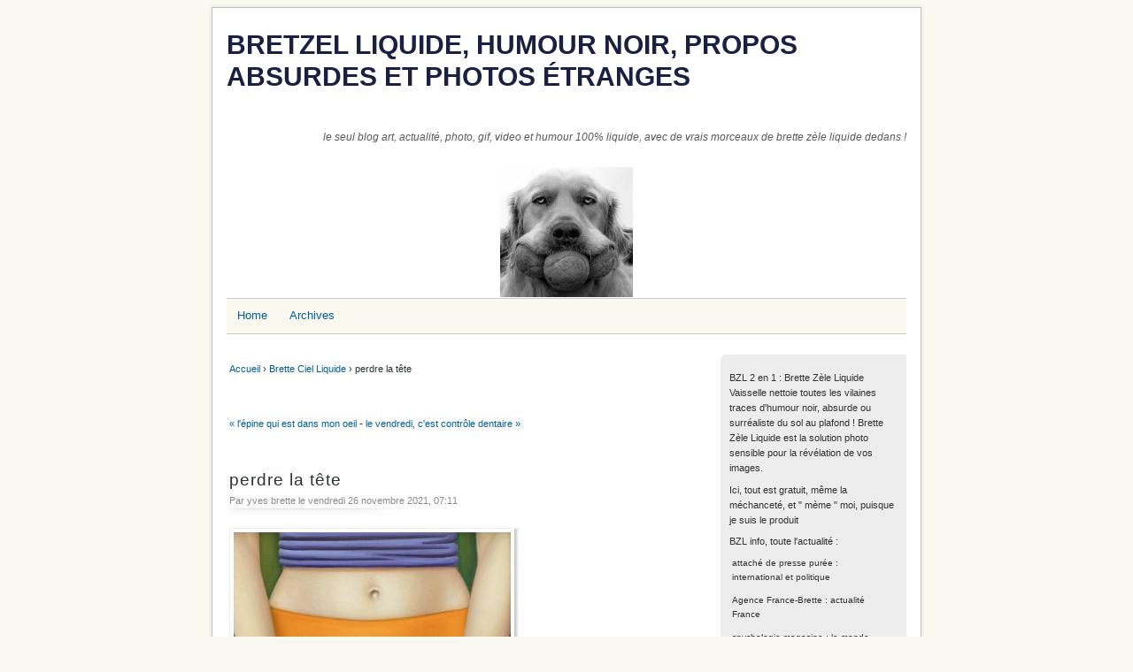

--- FILE ---
content_type: text/html; charset=UTF-8
request_url: https://www.yves.brette.biz/post/2021/11/26/perdre-la-t%C3%AAte
body_size: 5001
content:
<!DOCTYPE html>
<html lang="fr">
<head>
	
	
		<meta charset="UTF-8" />

		
	<title>perdre la tête - Bretzel liquide, humour noir, propos absurdes et photos étranges</title>
	<!-- head-title -->

		
			<meta name="copyright" content="2007/2024 http://www.brette.biz/" />
			
				<meta name="ROBOTS" content="INDEX, FOLLOW" />
				<!-- meta-robots -->
			
	<meta name="description" lang="fr" content="Falk Gernegroß / Falk Gernegross" />
	<meta name="author" content="yves brette" />
	<meta name="date" content="2021-11-26T07:11:00+00:00" />
	<!-- meta-entry -->
			<!-- head-meta -->

		
			<link rel="schema.dc" href="http://purl.org/dc/elements/1.1/" />
			<meta property="dc.publisher" content="yves brette" />
			<meta property="dc.rights" content="2007/2024 http://www.brette.biz/" />
			<meta property="dc.type" content="text" />
			<meta property="dc.format" content="text/html" />
			
	<meta property="dc.title" content="perdre la tête" />
	<meta property="dc.description" lang="fr" content="Falk Gernegroß / Falk Gernegross" />
	<meta property="dc.creator" content="yves brette" />
	<meta property="dc.language" content="fr" />
	<meta property="dc.date" content="2021-11-26T07:11:00+00:00" />
	<!-- dc-entry -->
			<!-- head-dc -->

		
	<link rel="top" href="https://www.yves.brette.biz/" title="Accueil" />
	<link rel="contents" href="https://www.yves.brette.biz/archive" title="Archives" />
	
	<link rel="next" href="https://www.yves.brette.biz/post/2021/11/26/le-vendredi%2C-c-est-contr%C3%B4le-dentaire"
	title="le vendredi, c'est contrôle dentaire" />

	<link rel="prev" href="https://www.yves.brette.biz/post/2021/11/26/l-%C3%A9pine-qui-est-dans-mon-oeil"
	title="l'épine qui est dans mon oeil" />

	<link rel="alternate" type="application/atom+xml" title="Atom 1.0" href="https://www.yves.brette.biz/feed/atom" />
	<!-- head-linkrel -->

		<!-- Global site tag (gtag.js) - Google Analytics -->
<script async src="https://www.googletagmanager.com/gtag/js?id=UA-55719647-1"></script>
<script>
  window.dataLayer = window.dataLayer || [];
  function gtag(){dataLayer.push(arguments);}
  gtag('js', new Date());

  gtag('config', 'UA-55719647-1');
</script>

<link rel="stylesheet" type="text/css" href="/themes/MistyLook2013/style.css" media="screen" />
<link rel="stylesheet" type="text/css" href="https://www.yves.brette.biz/?pf=print.css" media="print" />

  <script src="https://www.yves.brette.biz/?pf=jquery/3.7.1/jquery.js"></script>
<script src="https://www.yves.brette.biz/?pf=util.js"></script>


<meta name="viewport" content="width=device-width, initial-scale=1.0" />
<link rel="stylesheet" href="https://www.yves.brette.biz/?pf=public.css" type="text/css" media="screen">
<meta name="tdm-reservation" content="1">
<style type="text/css">

</style>

	

	<script type="text/javascript" src="https://www.yves.brette.biz/?pf=post.js"></script>
	<script type="text/javascript">
		//<![CDATA[
		var post_remember_str = 'Se souvenir de moi sur ce blog';
		//]]>
	</script>
	<!-- html-head -->
</head>
<body class="dc-post">
	
		<div id="page">
			
				
	
	
					<div id="top">
<h1><span><a href="https://www.yves.brette.biz/">Bretzel liquide, humour noir, propos absurdes et photos étranges</a></span></h1>
<span id="blogdesc" class="nosmall"><p>le seul blog art, actualité, photo, gif, video et humour 100% liquide, avec de vrais morceaux de brette zèle liquide dedans !</p></span>

  </div> <!-- End top -->
<div id="headerimage">
<a href="https://www.yves.brette.biz/"><img src="/themes/MistyLook2013/images/header.jpg" alt="Home" /></a>
</div> <!-- End headerimage -->
<div id="navigation">
<nav role="navigation"><ul  class="simple-menu nav header__nav">
<li class="li1 li-first"><a href="/"><span class="simple-menu-label">Home</span></a></li><li class="li2 li-last"><a href="/archive"><span class="simple-menu-label">Archives</span></a></li>
</ul></nav></div> <!-- End navigation -->
<p id="prelude">
<a href="#blognav">Aller au menu</a> |
<a href="#search">Aller à la recherche</a></p>
				
	<!-- page-top -->

				<div id="wrapper">
					
						<div id="main" role="main">
							
								
									<p id="breadcrumb"><a id="bc-home" href="https://www.yves.brette.biz/">Accueil</a> &rsaquo; <a href="https://www.yves.brette.biz/category/Brette-Ciel-Liquide">Brette Ciel Liquide</a> &rsaquo; perdre la tête</p>								
								<div id="content">
									
	<p id="navlinks">
		<a href="https://www.yves.brette.biz/post/2021/11/26/l-%C3%A9pine-qui-est-dans-mon-oeil"
		title="l'épine qui est dans mon oeil" class="prev">&#171; l'épine qui est dans mon oeil</a>
		 <span>-</span> <a href="https://www.yves.brette.biz/post/2021/11/26/le-vendredi%2C-c-est-contr%C3%B4le-dentaire"
		title="le vendredi, c'est contrôle dentaire" class="next">le vendredi, c'est contrôle dentaire &#187;</a>
	</p>

	<div id="p29165" class="post" role="article">
    <h2 class="post-title">perdre la tête</h2>

    <p class="dateandauthor"><span class="post-author">Par yves brette le </span>
    <span class="post-date">vendredi 26 novembre 2021</span><span class="post-time">, 07:11 </span><span class="permalink"> - <a href="https://www.yves.brette.biz/post/2021/11/26/perdre-la-t%C3%AAte">Lien permanent</a></span></p>
		
		
		<div class="post-content"><p><a href="/public/peinture/Falk_Gernegross_perdre_la_tete.jpg" title="Falk Gernegross perdre la tête.jpg, nov. 2021"><img src="/public/peinture/.Falk_Gernegross_perdre_la_tete_m.jpg" alt="Falk Gernegross perdre la tête.jpg, nov. 2021" /></a>
<br />
Falk Gernegroß / Falk Gernegross</p></div>

		<p class="a2a">partagez ce bretzel liquide avec vos amis : <a class="a2a_dd" href="https://www.addtoany.com/share_save">
<img src="/?pf=addToAny/img/favicon.png" alt="Partage">
</a> </p>
<script>
var a2a_config = a2a_config || {};
a2a_config.linkname = 'perdre la tête',
a2a_config.linkurl = 'https://www.yves.brette.biz/post/2021/11/26/perdre-la-t%C3%AAte',
a2a_config.onclick = 1,
a2a_config.num_services = 10,
a2a_config.show_title = 1
</script>
<script async src="https://static.addtoany.com/menu/page.js"></script>
	</div>
   <div class="meta">
    <ul>
            <li><span class="post-tags">    <a href="https://www.yves.brette.biz/tag/comprendre%20les%20expressions%20fran%C3%A7aises">comprendre les expressions françaises</a>,               <a href="https://www.yves.brette.biz/tag/erotisme">erotisme</a>,               <a href="https://www.yves.brette.biz/tag/illustration">illustration</a>,               <a href="https://www.yves.brette.biz/tag/peinture">peinture</a>,               <a href="https://www.yves.brette.biz/tag/sexe">sexe</a>,               <a href="https://www.yves.brette.biz/tag/spychologie%20magasine">spychologie magasine</a>    </span></li>        <li><span class="post-category"> <a href="https://www.yves.brette.biz/category/Brette-Ciel-Liquide">Brette Ciel Liquide</a></span></li>
      </ul>
  </div>

	

	
	
	
	
		<!-- main-content -->
								</div> <!-- End #content -->
								<!-- wrapper-main -->
						</div> <!-- End #main -->
					
<div id="sidebar" role="complementary">
<div id="blognav">
<div class="widget text" ><p>BZL 2 en 1 : Brette Zèle Liquide Vaisselle nettoie toutes les vilaines traces d'humour noir, absurde ou surréaliste du sol au plafond ! Brette Zèle Liquide est la solution photo sensible pour la révélation de vos images.&nbsp;</p>

<p>Ici, tout est gratuit, même la méchanceté, et " mème " moi, puisque je suis le produit</p>

<p>BZL info, toute l'actualité :</p>

<ul>
	<li><a href="http://www.yves.brette.biz/category/attach%C3%A9-de-presse-pur%C3%A9e">attaché de presse purée</a> : international et politique</li>
	<li><a href="http://www.yves.brette.biz/tag/Agence%20France-Brette">Agence France-Brette</a> : actualité France</li>
	<li><a href="http://www.yves.brette.biz/tag/spychologie%20magasine">spychologie magasine</a> : le monde mystérieux de la psychologie</li>
	<li><a href="http://www.yves.brette.biz/tag/il%20faut%20vivre%20pour%20manger">il faut vivre pour manger</a> : philosophie et goinfrerie</li>
	<li><a href="http://www.yves.brette.biz/tag/jamais%20Lacan%20on%20a%20besoin%20de%20toi">jamais Lacan on a besoin de toi</a>&nbsp;: la psychanalyse pour les nuls</li>
	<li><a href="http://www.yves.brette.biz/category/en-attendant-Dogot-(l-infini-pour-les-chiens)">en attendant Dogot (l'infini pour les chiens)</a>&nbsp;: on peut rire de Toutou mais pas avec n'importe Kiki</li>
	<li><a href="http://www.yves.brette.biz/tag/exercice%20ill%C3%A9gal%20de%20la%20profession%20de%20coiffeur">exercice illégal de la profession de coiffeur</a>&nbsp;: la rubrique beauté et bien-être</li>
	<li><a href="https://www.yves.brette.biz/tag/comprendre%20les%20expressions%20fran%C3%A7aises">comprendre les expressions françaises</a> : linguistique idiomatique, apprendre le français par l'absurde</li>
	<li><a href="https://www.yves.brette.biz/tag/gif%20anim%C3%A9s%20avez-vous%20donc%20une%20ame">gif animés avez -vous donc une âme</a> quand les images de l'actualité, de la politique, de la vie sont animées, c'est parfois plus drôle</li>
	<li><a href="https://www.yves.brette.biz/tag/video">video</a> BZL, c'est aussi un vlog</li>
	<li>etc...</li>
</ul></div>
<div class="widget" id="search"><h2><label for="q">cherche un artiste ou un mot-clef, va chercher dans les 35000 billets</label></h2><form action="https://www.yves.brette.biz/" method="get" name="q-form" id="q-form" role="search">
<p><input type="search" name="q" id="q" value="" maxlength="255" placeholder="" size="10" aria-label="Recherche"> <input type="submit" name="q-submit" id="q-submit" value="ok" class="submit" title="Recherche"></p>
</form>
</div>
<div class="widget text" ><p>si vous ne l'avez pas trouvé ici, peut-être est-ce parce que ce que vous cherchez est&nbsp;<em><strong><a href="https://www.bretzel-liquide.com/blog/">à l'ombre</a></strong></em></p></div>
<div class="widget categories" ><h2>Catégories</h2><ul>
<li><a href="https://www.yves.brette.biz/category/Qui-j-essuie">Qui j'essuie</a></li><li><a href="https://www.yves.brette.biz/category/attaché-de-presse-purée">attaché de presse purée</a></li><li><a href="https://www.yves.brette.biz/category/very-funnyves">very funnyves</a></li><li><a href="https://www.yves.brette.biz/category/Ma-(brette)-Zèle-Tophe-!">Ma (brette) Zèle Tophe !</a></li><li><a href="https://www.yves.brette.biz/category/les-belles-histoires-de-tonton-yves">les belles histoires de tonton yves</a></li><li><a href="https://www.yves.brette.biz/category/en-attendant-Dogot-(l-infini-pour-les-chiens)">en attendant Dogot (l'infini pour les chiens)</a></li><li><a href="https://www.yves.brette.biz/category/animal,-on-est-mal">animal, on est mal</a></li><li><a href="https://www.yves.brette.biz/category/bretzel-surprise">bretzel surprise</a></li><li><a href="https://www.yves.brette.biz/category/the-truth-(de-toilette)">the truth (de toilette)</a></li><li><a href="https://www.yves.brette.biz/category/ensemble,-tout-devient-pénible">ensemble, tout devient pénible</a></li><li><a href="https://www.yves.brette.biz/category/humour-liquide">humour liquide</a></li><li><a href="https://www.yves.brette.biz/category/sportyves">sportyves</a></li><li><a href="https://www.yves.brette.biz/category/nos-amis-les-brette">nos amis les brette</a></li><li><a href="https://www.yves.brette.biz/category/saoul-titre-à-12°-(vf)">saoul-titre à 12° (vf)</a></li><li><a href="https://www.yves.brette.biz/category/contemplatyves">contemplatyves</a></li><li><a href="https://www.yves.brette.biz/category/passe-moi-le-(bread)-sel">passe moi le (bread) sel</a></li><li class="category-current"><a href="https://www.yves.brette.biz/category/Brette-Ciel-Liquide">Brette Ciel Liquide</a></li><li><a href="https://www.yves.brette.biz/category/décalage-de-glace">humour de Calais, bêtises et dentelle décalées</a></li><li><a href="https://www.yves.brette.biz/category/this-is-the-end-yves">this is the end yves</a></li><li><a href="https://www.yves.brette.biz/category/ma-vie,-mon-hors-d-oeuvre">ma vie, mon (hors d')oeuvre</a></li><li><a href="https://www.yves.brette.biz/category/rediffusion-nucléaire">rediffusion nucléaire</a></li><li><a href="https://www.yves.brette.biz/category/je-suis-complètement-vous">je suis complètement vous</a></li><li><a href="https://www.yves.brette.biz/category/En-direct-l-Yves">En direct  l'Yves</a></li><li><a href="https://www.yves.brette.biz/category/art-liquide">art liquide</a></li><li><a href="https://www.yves.brette.biz/category/locomotyves">locomotyves</a></li><li><a href="https://www.yves.brette.biz/category/expressyves">expressyves</a></li><li><a href="https://www.yves.brette.biz/category/ne-joue-pas-au-bord-de-la-fadaise-!">ne joue pas au bord de la fadaise !</a></li><li><a href="https://www.yves.brette.biz/category/creatyves">creatyves</a></li><li><a href="https://www.yves.brette.biz/category/relatyves">narratyves</a></li><li><a href="https://www.yves.brette.biz/category/fictyves">fictyves</a></li><li><a href="https://www.yves.brette.biz/category/cityves">cityves</a></li><li><a href="https://www.yves.brette.biz/category/emotyves">emotyves</a></li><li><a href="https://www.yves.brette.biz/category/familyves">familyves</a></li><li><a href="https://www.yves.brette.biz/category/un-jour-sans-fin">un jour sans fin</a></li><li><a href="https://www.yves.brette.biz/category/brèves-de-comptoir-facebook">brèves de comptoir facebook</a></li><li><a href="https://www.yves.brette.biz/category/liquidités">liquidités</a></li><li><a href="https://www.yves.brette.biz/category/avec-l-Otan,-va,-tout-s-en-va">avec l'Otan, va, tout s'en va</a></li><li><a href="https://www.yves.brette.biz/category/c-est-pourrire">c'est pourrire</a></li><li><a href="https://www.yves.brette.biz/category/Liban-public-bans-publics,-bancs-publics">Liban public bans publics, bancs publics</a></li><li><a href="https://www.yves.brette.biz/category/bain-debout">bain debout</a></li><li><a href="https://www.yves.brette.biz/category/de-l-autre-côté-du-mouroir">de l'autre côté du mouroir</a></li><li><a href="https://www.yves.brette.biz/category/l-aura-des-pâquerettes">l'aura des pâquerettes</a></li><li><a href="https://www.yves.brette.biz/category/cousine-moléculaire">cousine moléculaire</a></li><li><a href="https://www.yves.brette.biz/category/J’ai-jamais-eu-les-pieds-sur-Terre-J’aimerais-mieux-être-un-oiseau">J’ai jamais eu les pieds sur Terre J’aimerais mieux être un oiseau</a></li></ul>
</div>
<div class="widget tags" ><h2>hache Tags ada</h2><ul><li><a href="https://www.yves.brette.biz/tag/absurde" class="tag70">absurde</a> </li><li><a href="https://www.yves.brette.biz/tag/actualit%C3%A9" class="tag40">actualité</a> </li><li><a href="https://www.yves.brette.biz/tag/Agence%20France-Brette" class="tag20">Agence France-Brette</a> </li><li><a href="https://www.yves.brette.biz/tag/amour" class="tag10">amour</a> </li><li><a href="https://www.yves.brette.biz/tag/autod%C3%A9rision" class="tag30">autodérision</a> </li><li><a href="https://www.yves.brette.biz/tag/cinema" class="tag20">cinema</a> </li><li><a href="https://www.yves.brette.biz/tag/enfant" class="tag20">enfant</a> </li><li><a href="https://www.yves.brette.biz/tag/exprime-toi%20mon%20citron" class="tag20">exprime-toi mon citron</a> </li><li><a href="https://www.yves.brette.biz/tag/gif%20anim%C3%A9s%20avez-vous%20donc%20une%20ame" class="tag40">gif animés avez-vous donc une ame</a> </li><li><a href="https://www.yves.brette.biz/tag/humour" class="tag40">humour</a> </li><li><a href="https://www.yves.brette.biz/tag/identit%C3%A9" class="tag40">identité</a> </li><li><a href="https://www.yves.brette.biz/tag/image" class="tag20">image</a> </li><li><a href="https://www.yves.brette.biz/tag/mobilit%C3%A9" class="tag20">mobilité</a> </li><li><a href="https://www.yves.brette.biz/tag/nostalgie" class="tag10">nostalgie</a> </li><li><a href="https://www.yves.brette.biz/tag/photo" class="tag50">photo</a> </li><li><a href="https://www.yves.brette.biz/tag/politique" class="tag20">politique</a> </li><li><a href="https://www.yves.brette.biz/tag/sant%C3%A9%20publique" class="tag20">santé publique</a> </li><li><a href="https://www.yves.brette.biz/tag/soci%C3%A9t%C3%A9" class="tag30">société</a> </li><li class="tag-current"><a href="https://www.yves.brette.biz/tag/spychologie%20magasine" class="tag100">spychologie magasine</a> </li><li><a href="https://www.yves.brette.biz/tag/video" class="tag20">video</a> </li></ul><p><strong><a href="https://www.yves.brette.biz/tags">Tous les mots-clés</a></strong></p></div>
<div class="widget pages" ><h2>Pages</h2><ul><li><a href="https://www.yves.brette.biz/pages/Mentions-legales">Mentions-legales et contact</a></li></ul></div>
</div> <!-- End #blognav -->
<div id="blogextra">
<div class="widget links" ><h2>Liens</h2><ul><li><a href="http://www.brette.biz/">brette</a></li>
</ul>
</div>
</div> <!-- End #blogextra -->
  <div id="blogcustom">
<div class="widget syndicate" ><h2>S'abonner</h2><ul>
<li><a href="https://www.yves.brette.biz/feed/rss2" type="application/rss+xml" class="feed" title="Flux RSS des entrées de ce blog">Fil des entrées</a></li></ul>
</div>
   </div> <!-- End #custom widgets -->
</div>
<!-- wrapper-sidebar -->
						<!-- page-wrapper -->
				</div> <!-- End #wrapper -->

				
					<div id="footer">

<span  class="blogname"><a href="https://www.yves.brette.biz/">Bretzel liquide, humour noir, propos absurdes et photos étranges</a></span>

<span class="copyright">Propulsé par <a href="https://dotclear.org/">Dotclear</a></span>

</div>

					<!-- page-footer -->
				<!-- body-page -->
		</div> <!-- End #page -->
		<!-- html-body -->
</body>
</html>

--- FILE ---
content_type: text/css
request_url: https://www.yves.brette.biz/themes/MistyLook2013/style.css
body_size: 6210
content:
/*  -- BEGIN LICENSE BLOCK ---------------------------------------
# This file is part of MistyLook flexible, a theme for Dotclear
#
# Copyright (c) 2013
# Licensed under the GPL version 2.0 license.
# See LICENSE file or
# http://www.gnu.org/licenses/old-licenses/gpl-2.0.html
#
# -- END LICENSE BLOCK -----------------------------------------*/

/* ------------------------------------------------------------
Bloc de styles � supprimer, ne servent qu'aux premiers tests
------------------------------------------------------------- */
 
@import url(layout.css);
@import url(customize.css);

html{-ms-text-size-adjust:100%;-webkit-text-size-adjust:100%}

body { background: #F9F9F0; font: 76%/1.6em Verdana, Tahoma, Arial,  sans-serif; color: #293133; line-height:16px;overflow-x:hidden	} 

/* -----------------------------------------------------------------
	1. STRUCTURE
	a inscrire ici ou en important une css de structure placee dans
	le meme repertoire et appelee grace a l'instruction ci-dessous
------------------------------------------------------------------ */

@media (max-width: 600px) {
body { font-size : 80%;}
#top h1 a {  margin: 2% 3%; word-break:hyphenate;word-wrap:break-word; }
.header__nav li { width:100%;margin: 0% 0%;}
#content {width: 96%;}
#comment-form fieldset {width: 90%;}
.field,.field label,.field input,.field textarea  {width: 100%;}
img { max-width: 96%;}
.post-content img { max-width: 90%;}
#sidebar  {width: auto; max-width: 90%;}
.blogname { font-size: 100%;}
.copyright { font-size: 100%;}
#footer p, #footer a { font-size: 100%;}
}

/* ----- for iPad and its small font as "none" or "auto" or "percent"-----*/
.post {
	-webkit-text-size-adjust: 110%; }


/* ------------------------------------------------------------
	2. BALISES HTML PAR DEFAUT
------------------------------------------------------------- */
article,aside,details,figcaption,figure,footer,header,hgroup,main,menu,nav,section,summary{display:block}
audio,canvas,video{display:inline-block;vertical-align:baseline}
audio:not([controls]){display:none;height:0}[hidden],template{display:none}
button,input,select,textarea{font:inherit;margin:0}
button{overflow:visible}button,select{text-transform:none}
button,html input[type=button],input[type=reset],input[type=submit]{-webkit-appearance:button;cursor:pointer}
button[disabled],html input[disabled]{cursor:default}
button::-moz-focus-inner,input::-moz-focus-inner{border:0;padding:0}
input[type=checkbox],input[type=radio]{padding:0}
input[type=number]::-webkit-inner-spin-button,input[type=number]::-webkit-outer-spin-button{height:auto}
input[type=search]{box-sizing:content-box;-webkit-appearance:textfield;-moz-box-sizing:content-box;-webkit-box-sizing:content-box}
input[type=search]::-webkit-search-cancel-button,input[type=search]::-webkit-search-decoration{-webkit-appearance:none}
figure {margin: 1em 0px;max-width: 100%;}
figcaption {margin-bottom: 1em;}
h1, h2, h3, h4, h5, h6 {font-family: Georgia, Verdana, Arial, Serif;}
h1 { }
h2 { }
h3 { font-size: 1.4em;	}
h4 { 	font-size: 1.1em;	}
h5 { }
h6 { }
p { margin: 0.7em 0;line-height:1.6em;	}
del {	text-decoration:line-through;	margin: 0.7em 0;	line-height:1.6em;	}
ins {	text-decoration:underline;	margin: 0.7em 0;	line-height:1.6em;	}
img { border: none;max-width: 100%;}
sup {vertical-align:3px;}
abbr, acronym { }
q, blockquote { 	color:#666666;margin: 1em;line-height:1.6em;padding: 0 0 10px 50px;background: url(images/blockquote.gif) no-repeat left top;}
cite { }
ul {padding-left: 0px;}
ol li{}
dl { }
form { }
input { }
label { }
a {color: #005D99;text-decoration : none;	}
a:link { }
a:visited { }
a:hover { }
a:focus { }
a[hreflang]:after { }
a img {	border: none;	}
code { font-family: Monaco, Consolas, "Andale Mono", "DejaVu Sans Mono", monospace;	}
code, pre { font-size: 1.1em; color:#666666;text-align: left;overflow:scroll;	}
pre {	}
hr { }
fieldset {	border : none;	}
.post h3, .post h4 {	clear : both;	}
*::-moz-selection { background-color: #293133; color: #E3D0B6;   }
::selection { background-color: #293133;color: #E3D0B6; }
 
/* ------------------------------------------------------------
	3. PAGE
------------------------------------------------------------- */
 
#page {background: #ffffff;border:1px solid #C0C0C0; margin: 0.5% auto 0.5% auto; 
	-moz-box-shadow:0px 0px 4px #dcdcdc;
	-webkit-box-shadow:0px 0px 4px #dcdcdc;
	box-shadow:0px 0px 4px #dcdcdc;
	}

#top {}
#top h1 a  {color: #1A2042; float: left; font-size: 30px; line-height: 36px; padding: 1% 2% 2% 2%; text-transform:uppercase;
	font-family: "Helvetica Neue", "Arial", "Helvetica", "Nimbus Sans L", sans-serif;}
#blogdesc {clear: right;color: #000000;float: right;font-style: italic; padding: 2%; opacity: 0.65; }
#headerimage {text-align: center; margin: 0px auto;clear: both; width: 100%; background: transparent; max-width: 920px;}

#navigation { position: relative; top: -3px; clear: both; width: 96%; min-height: 39px; margin: 0% 2%; }
#simplemenu {  white-space:nowrap; display:block; }
.header__nav {   margin: 0% auto; font: 13px "Helvetica Neue", "Arial", "Helvetica", "Nimbus Sans L", sans-serif;}
.header__nav li { float:left; margin: 0% 0.3%; display: inline-block; border: none;  text-align: center; max-width: 100%; padding: 1px 0% 0% 0%;   }
.header__nav li a { display:block;  line-height:30px; white-space: nowrap; padding: 3px 10px;}
.header__nav li a span { display: block;text-transform: none;text-shadow: none;}  

#prelude {clear: both; margin-top: 0px; text-align: right; padding: 3% 3% 1% 0%; }
#prelude a { }
@media screen and (max-width:799px){p#prelude { font-size: 85%;} }
@media screen and (min-width:800px){#prelude { display: none;} }

/* ------------------------------------------------------------
	4. WRAPPER MAIN CONTENT
------------------------------------------------------------- */

#wrapper { }
#main { }
p#breadcrumb {padding: 0% 2% 20px 2.4%;font-size: 11px;font-family: Georgia, Verdana, Arial, Serif;}
#content { }
#content-info { }
#content-info h2 { color: #293133;margin: 0px 0 8px 0;padding: 0px;	line-height: 135%; font-size: 1.4em; letter-spacing: 1px;	font-weight: normal;font-family: Georgia, Verdana, Arial, Serif;}
#content-info p { }
.content-inner {	margin: 40px 0px 80px 0px;	}
.content-inner li {list-style: none;	}
.post-top {	float: right;	padding: 2px 8px 2px 18px;background: transparent url(images/arrow_up.png) no-repeat left center;	}
.pagination { text-align:center;overflow:hidden; padding: 30px 5px 3px 5px;margin: 0px 0px 20px 0px;	 clear: both;}
.pagination p span { color: #293133; margin-right:1px; padding:1px 4px;}
.pagination .this { margin: 0px 9px 0px 0px; padding: 4px; color: #265E15; border-bottom: 1px dotted #265E15;}
.pagination a { color: #0066cc; margin: 0px 9px 0px 0px; }
.pagination a:hover { color: #ff4b33; }

.prev, .next, .pagination {	font-size: 11px;	font-family: Georgia, Verdana, Arial, Serif;	}
#navlinks { margin: 0px 0px 40px 0px;	}
#navlinks  a {	font-size: 11px;font-family: Georgia, Verdana, Arial, Serif;	}
#subcategories h3 {margin-top: 0em;font: 100 1em/1.6em Verdana, Tahoma, Arial,  sans-serif; float: left;}
#subcategories h3:after{content: ":  ";padding-right: 5px;}
#subcategories ul {padding-top: 1px;}
#subcategories li {display: inline;}
#subcategories li:after{content: ", ";}
#subcategories li:last-child:after {content: " ";}
/* ------------------------------------------------------------
	5 BILLETS
------------------------------------------------------------- */

.post {margin-top: 0px;margin-bottom: 40px;	}
.post.first {	margin-top: 0px;	}
.post.odd { margin-top: 0px;	}
.dateandauthor { background: transparent url(images/shadow.jpg) bottom left no-repeat;color: #888988;font-size: 11px; min-height: 26px;text-align: left;margin: 0px 0px 10px 0px;padding: 3px 5px 3px 0px;}
.page-title  { 	font-size: 1.6em; margin: 0em 0 2em 0;letter-spacing: 1px;font-weight: normal;	font-family: Georgia, Verdana, Arial, Serif;line-height: 135%;}
.page-title  h2 { color: #293133;	}
.post-title, .archive-title {font-size: 1.6em; margin: 0em 0 0;	letter-spacing: 1px;	font-weight: normal;font-family: Georgia, Verdana, Arial, Serif;line-height: 135%;}
.post-title a, .archive-title a { 	color: #293133;	}
.post-title h2 { color: #293133;	}
.post-info { margin-bottom: 40px;	}
.page-info { 	margin-bottom: 40px;	margin-top: 40px;	}
.post-excerpt {text-align: justify;line-height:1.6em;	}
.post-content { text-align: justify;line-height:1.6em;	}
ul.post-content,#comments ul ,.post-content ul li {   margin: 0.2em; padding: 0px 20px;  list-style: square inside none;color: #293133;line-height: 16px;}
.post-content ol li{ margin: 0.2em;padding: 0px 0px; list-style: decimal outside none;color: #293133; line-height: 16px;}
.smiley {vertical-align:middle; }
.post-content img.smiley { border: none;background: none; padding: 0px;}
.post-excerpt img,
.post-content img { background: url(images/shadow.gif) no-repeat right bottom;padding: 4px 10px 10px 4px; margin: 0px 10px 0px 0px; border: none;	border-top: #EEEEEE 1px solid;	border-left:#EEEEEE 1px solid;}
.post h1 {line-height: 1.1em;}
.post h3, .post h4 {clear : both;}
.read-it { }
.footnotes { }
.post-info-co { margin: 20px 0px 80px 0px;padding: 0px;text-align: center;	}
.meta {	margin: 20px 0px 30px 0px;padding: 0px;	text-align: center;}
.meta ul {padding:0;margin:0 auto;}
.meta li {list-style:none;}
.meta .firstcat {font-style:italic;}
.post-tags {position: relative;overflow: hidden;	height: 1%;margin: 8px 0 0 0;padding: 2px 8px 2px 18px;	border: 0;	text-align: center;	}
.post-tags li {	display: inline;	}
.post-tags li a:link, .post-tags li a:visited {display: block;	float: left;	padding: 2px 8px 2px 18px;white-space: nowrap;	color: #888988;	font-size: 11px;	text-decoration: none;}
.post-tags li a:hover {text-decoration: none;	}
.category  {position: relative;	overflow: hidden;	height: 1%;margin: 8px 0 0 0;padding: 5px;	border: 0;	text-align: center;	}
.category  li {	display: inline;}
.category  li a:link, .category  li a:visited {display: block;float: left;padding: 2px 8px 2px 18px;background: transparent;white-space: nowrap;
	color: #888988;	font-size: 11px;	text-decoration: none;	}
.category  li a:hover {text-decoration: none;	}
.category-archive  { /* used in archive_month.html*/
	position: relative;	overflow: hidden;	height: 1%;margin: 0px 0px 30px 0px;	padding: 5px;border: 0;	}
.category-archive  li {display: inline;	}
.category-archive  li a:link, .category-archive  li a:visited {	display: block;	float: left;padding: 2px 8px 2px 18px;	background: transparent url(images/media/folder.png) no-repeat left center;
	white-space: nowrap;color: #888988;font-size: 11px;text-decoration: none;	}
.category-archive  li a:hover {text-decoration: none;	}
#subcategories  {font-size: 1em; font-weight: normal;margin: 0px 0px 0px 0px;	}
.comment_count  {background: transparent;position: relative;overflow: hidden;float: center;margin: 0px 0px 0px 5px;padding: 2px 8px 2px 18px;
	border: 0;white-space: nowrap;color: #888988;font-size: 11px;text-decoration: none;}
.permalink  {	position: relative;	overflow: hidden;	height: 1%;margin: 8px 0 0 0;padding: 5px;	border: 0;	}
.permalink  li {	display: inline;	}
.permalink  li a:link, .permalink  li a:visited {display: block;float: left;	padding: 2px 8px 2px 18px;background: transparent url(images/media/link.png) no-repeat left center;
	white-space: nowrap;color: #888988;	font-size: 11px;	text-decoration: none;	}
.permalink  li a:hover {text-decoration: none;	}
.pings_count { 	background: transparent url(images/media/pill.png) no-repeat left center;	position: relative;	overflow: hidden;	float: center;
	margin: 0px 0px 0px 5px;padding: 2px 8px 2px 18px;border: 0;white-space: nowrap;color: #888988;font-size: 11px;text-decoration: none;}
.attach_count {	background: transparent url(images/media/attach.png) no-repeat left center;
	position: relative;	overflow: hidden;	float: center;	margin: 0px 0px 0px 5px;padding: 2px 8px 2px 18px;	border: 0;white-space: nowrap;	color: #888988;
	font-size: 11px;	text-decoration: none;	}
#attachments {	clear: left;	margin: 14px 0 16px 0;	padding: 5px;	}
#attachments {color: #3C8FD1;	}
#attachments h3 {color: #265E15;	font-size: 1.4em; letter-spacing: 1px;	font-weight: normal;font-family: Georgia, Verdana, Arial, Serif;}
#attachments ul {padding: 4px 0;}
#attachments li {margin: 0 0 0.6em;padding: 2px 10px 2px 18px;	background: transparent url(images/media/attach.png) no-repeat 0 50%;}
#attachments li object {display: inline;margin: 0;padding: 0;vertical-align: bottom;list-style: none;float: left;}
#attachments li.audio {list-style: none;padding: 2px 8px 2px 18px;background: transparent url(images/media/music.png) no-repeat left center;}
#attachments li.document {list-style: none;	padding: 2px 8px 2px 18px;background: transparent url(images/media/page.png) no-repeat left center;}
#attachments li.image {list-style: none;	padding: 2px 8px 2px 18px;background: transparent url(images/media/picture.png) no-repeat left center;}
#attachments li.package {list-style: none;padding: 2px 8px 2px 18px;background: transparent url(images/media/zip.png) no-repeat left center;}
#attachments li.text { 	list-style: none;padding: 2px 8px 2px 18px;background: transparent url(images/media/text_align_justify.png) no-repeat left center;}

/* ------------------------------------------------------------
	6. COMMENTAIRES, PINGS
------------------------------------------------------------- */

#comments { }
#pings { }
#pr {	}
#comment-form { }
#comments h3 { font-size: 1.4em; margin: 1em 0 0;	margin-top: 40px;letter-spacing: 1px;font-weight: normal;	font-family: Georgia, Verdana, Arial, Serif;color: #265E15;	}
#pings h3 { font-size: 1em;	}
#pr h3 { }
#comment-form h3 {font-size: 1.4em; margin: 1em 0 0;letter-spacing: 1px;	font-weight: normal;font-family: Georgia, Verdana, Arial, Serif;color: #265E15;}
#comments dl { }
#comments dt {list-style:none;	margin: 0;	padding: 0.5em;background:#fff url(images/shadow_top.gif) repeat-x top;	border-bottom: #DDDDDD 1px solid;}
#content #comments dt span a {}
#content #comments dt span a:hover {	text-decoration: none; }
#comments dd { margin: 3px 3px 30px 3px;	padding: 0;	}
#comments dd  a { }
#comments .first { }
#comments .odd { }
#comments .me { }
#pings dl { }
#pings dt { }
#pings dd { }
#pings .first { }
#pings .odd { }
#pings .me { }
#pr dl { }

#pr dd { margin-left: 0px;	}
#comment-form {padding-top: 10px;}
#comment-form h3, #pings h3, #subscribetocomments_block h3 {	font-size: 1.4em; margin: 20px 0px 10px 0px;letter-spacing: 1px;font-weight: normal;	
	font-family: Georgia, Verdana, Arial, Serif;color: #265E15;	}
#comment-form fieldset p {	padding: 5px 0;	}
#comment-form fieldset p.field {clear: right;width: auto;margin: 0;	padding: 5px 0;}
#comment-form p.form-help {width: 60%;margin: 0 0 0 0%;font-size:0.8em;}
#comment-form p label {	width: auto;}
#comment-form p.field label {display: block;float: right;width: 35%;padding: 0 0px 4px 4px;text-align: left;}
#comment-form input, #comment-form textarea {width: 60%;	border:#ccc 1px solid;background:#FFFFFF url(images/shadow_top.gif) repeat-x top;
	font:1em Verdana, Arial, Serif;padding:2px;	}
#comment-form .jstEditor textarea {margin-left:27%;}
.jstHandle {margin-left:28%;width:60%;}
#comment-form #subscribeToComments_checkbox input { margin-left: 0px; width:auto; line-height:12px;}
#comment-form input#c_remember {width: auto;margin: 0 5px 0 0px;border: 0;}
#comment-form input.preview {margin-left: 0px;	}
#comment-form input.preview, #comment-form input.submit {	width: auto;background: #FBFBFB;	border: 1px solid #E8E8E8;font-size: 1em;color: #3C8FD1;text-transform: uppercase;}
.buttons {	margin-bottom: 0px 0px 0px 0px;	}
#search form {margin: 0px 0px 0px 0px;	}
.form-help { }
#ping-url { font-size: 0.9em;	font-style: italic;	}
#comments-feed { }

/* ------------------------------------------------------------
	7. SIDEBAR
------------------------------------------------------------- */
#sidebar { margin-bottom: 60px;	}
#sidebar div div {padding:10px;margin-bottom: 10px;background: #ededed;border-top-left-radius:0.6em;}

#sidebar h2  {	color : #333333;	margin: 0px 0px 10px 0px;	font-weight: normal; font-size: 1.3em; text-align: left;font-variant:small-caps;}
#sidebar h3 {	color : #333333;	margin: 10px 0px 10px 0px;font-weight: normal; font-size: 1.2em; text-align: left;font-variant:small-caps;}
#sidebar a {color: #333333;}
#sidebar a:hover {}
#sidebar ul  {	list-style: none;	padding: 0px;	margin: 0px 0px 0px 0px;}
#sidebar li  {	list-style: none;	padding: 0px 10px 10px 3px;	margin: 0px 0px 0px 0px;	font-size:0.9em;	color: #333333;	}
#sidebar li ul {list-style: none;	padding: 0px 15px 0px 0px;}
#sidebar ul ul {list-style: square;margin: 0;	padding: 0 0 0 15px;border: none;	font-size: 1.1em;}
#sidebar li li {	list-style: square;color: #333333;display: list-item;margin: 0.5em 0 0 0;padding: 0 0;border: none;}
#sidebar div.lastpostsextend li {display: block;}

/* boites du menu des widgets livres avec Dotclear */

#search.widget {}
#search.widget h2 { }
#search.widget form {margin: 0;}
#search.widget input[type=text] {width: 120px; border:#ccc 1px solid;background:#FFFFFF url(images/shadow_top.gif) repeat-x top;font:1em Verdana, Arial, Serif;padding:2px;} /* ou #search #q */
#search.widget input[type=submit] { border: #999 1px solid; font-size: 0.9em; background: #ddd; color: #333333;text-transform: uppercase; } /* ou #search .submit */
#topnav.widget { padding:10px;background: url(images/sideheadtop.gif) #ededed no-repeat left top;	margin-bottom: 10px;}
#topnav.widget a {color: #333333;	}
.topnav-arch  a { color: #333333;	}
.topnav-home  a { color: #333333;	}
#sidebar #topnav.widget span {display:none;}
div.widget.categories  h2, div.widget.pages h2, div.widget.selected h2, div.widget.lastposts h2, div.widget.lastcomments h2, div.widget.links h2, div.widget.syndicate h2, div.widget.langs h2 { }	
div.widget.categories  a, div.widget.pages a, div.widget.selected a, div.widget.lastposts a, div.widget.lastcomments a, .links a, div.widget.syndicate a, div.widget.langs a {color: #333333;}
.contact-me {	font-size: 0.9em;	}
div.widget.categories ul li {}
div.widget.categories li.category-current {font-weight: bold;}
div.widget .categories li.category-current li {	font-weight: normal;}
div.widget.selected { }
div.widget.langs { }
div.widget.syndicate { }
div.widget.lastposts { }
div.widget.lastcomments { }
div.widget.text { color: #333333;	font-size: 0.9em;	}
div.widget.text img {	margin:0;padding:3px;	background:none;max-width:185px;}
div.widget.links { }
.tags { word-break:hyphenate;word-wrap:break-word;}
.tags a {font-size: 85%;}
.tags ul { }
.tags li { }
/* a completer separement ou globalement pour le sidebar et la page 
sp�cifique des tags avec les differentes class des tags en fonction 
de leur frequence - voir 9/ classes communes */


/* ------------------------------------------------------------
	8. FOOTER
------------------------------------------------------------- */

#footer { border-top: 1px solid #d2d2d2; color: #d2d2d2; min-height: 40px; padding: 2% 2% 1% 2%; width: 96%;}
.blogname { float: left; text-align: left;width: 60%;font-weight: 700; }
.blogname  a { color: #d2d2d2; font-size: 210%; }
.blogname  a:hover { color: #7c7c7c;text-decoration: none; }
.copyright {float: right; text-align: right; width:30%; font-style: italic; font-size: 100%;}
.copyright a { color: #d2d2d2; }
.copyright a:hover { color: #7c7c7c; text-decoration: none;}


/* ------------------------------------------------------------
	9. CLASSES COMMUNES
------------------------------------------------------------- */

/* class sur les liens rss (on peut y placer l'icone
feed.png a piocher dans le theme par defaut par ex.) */

.feed { padding: 2px 0px 18px 20px;background: transparent url(images/media/feed.png) no-repeat left top;margin-bottom: 40px;}
.dc-category .feed, .dc-tag .feed {clear: both;}

.comments-feed { margin-bottom: 40px;clear:both;}

/* tags dans le sidebar et dans la page les regroupant
(exemple ici pour un nuage) */
.dc-tags #content ul li, .dc-tags #content ul li a, 
.tags ul li, .tags ul li a {
	display : inline;
	width : auto;
	padding-left : 0;
	padding-right : 4px;
	background : transparent;
	line-height : 1.5em;
}
.tags ul li a:hover {
	background-image :none;
}
.dc-tags .tag0, .tags .tag0 { font-size: 85%; }
.dc-tags .tag10, .tags .tag10 { font-size: 90%; }
.dc-tags .tag20, .tags .tag20 { font-size: 95%; }
.dc-tags .tag30, .tags .tag30 { font-size: 100%; }
.dc-tags .tag40, .tags .tag40 { font-size: 105%; }
.dc-tags .tag50, .tags .tag50 { font-size: 110%; }
.dc-tags .tag60, .tags .tag60 { font-size: 115%; }
.dc-tags .tag70, .tags .tag70 { font-size: 120%; }
.dc-tags .tag80, .tags .tag80 { font-size: 125%; }
.dc-tags .tag90, .tags .tag90 { font-size: 130%; }
.dc-tags .tag100, .tags .tag100 { font-size: 135%; }

/* messages d'erreur */
.error {
	border : 1px solid #c44;
	background : #df0;
	padding : 0.5em;
	}
.error ul {
	padding-left : 20px;
	}
.error li {
	list-style : square;
	}
	
/* exemples de ceux que j'ajoute souvent */
.left { float: left; margin-right : 1em; }
.right { float: right; margin-left : 1em; }
.center { margin-left : auto; margin-right : auto; }
.left-text { text-align : left; }
.right-text { text-align : right; }
.center-text { text-align : center; }
.little-text { font-size : .8em;}
.little-upper-text { font-size : .8em; text-transform : uppercase; }


/* ------------------------------------------------------------
	10. PAGES SPECIFIQUES
	j'indique le marqueur du body, a completer pour cibler 
	plus precisement (cf l'exemple ci-dessus pour les tags)
------------------------------------------------------------- */

.dc-home { }
.dc-post { }
.dc-categories { }
.dc-category { }
.dc-archive { }
.arch-block {display: block;margin: 0 0 2em 4em;vertical-align: top;line-height: 22px;}
.arch-block:first-child {margin-left: 0;}
.arch-block h3 {color: #265E15;font-family: "Georgia", "Verdana", "Arial", serif;font-weight: 400; line-height: 24px; text-align: left;letter-spacing: 0.1em;  margin-bottom: -1em;text-transform: uppercase;  }
.arch-block h4 {color: #265E15;font-family: "Georgia", "Verdana", "Arial", serif;font-weight: 400;line-height: 24px;font-weight: bold;}
.arch-block ul { list-style-type: none;	margin: 0;padding: 0;	}
.arch-block li {font-size: 11px; line-height: 24px; padding: 2px 0px 2px 0px;	}
.arch-block li a {	}
.arch-block li li {padding: 0px 0px 0px 20px;	}
.arch-block ul ul {margin-left: 20px;}
#time-criteria h3:first-child { color: #265E15;font-family: "Georgia", "Verdana", "Arial", serif;font-weight: 400;margin:0; padding:0 5px;	line-height:30px; margin-top: 0;	}
#by-date {	margin-right: 0; margin-bottom: 2em; margin-top: 2em;}
#by-date h3 {	color: #265E15;font-family: "Georgia", "Verdana", "Arial", serif;font-weight: 400; display: none; line-height:30px;	margin-bottom: 0; }
.fromto { margin-top: 0;margin-bottom: 2.5em; line-height: 24px;font-style: italic;}
#by-date div {display: inline-block;	vertical-align: top;	margin: 0;width: 10em;	}
#by-date ul {margin-bottom: 1.5em;}
#by-date span {}
#by-date ul, #by-tag ul, #by-cat ul {	list-style:none; }

.dc-archive-month { }
.dc-tags { }
.dc-tag { }
.dc-404 { }
.dc-search { }


/* ---------------------------------------------------
  11. ET POUR FINIR NE PAS OUBLIER LES CLEARERS
	ici ceux le plus souvent necessaires
--------------------------------------------------- */
.post, .post-content, .footnotes, .attachments, 
.post-info-co, #comments, #footer {
    clear:both;
    }
